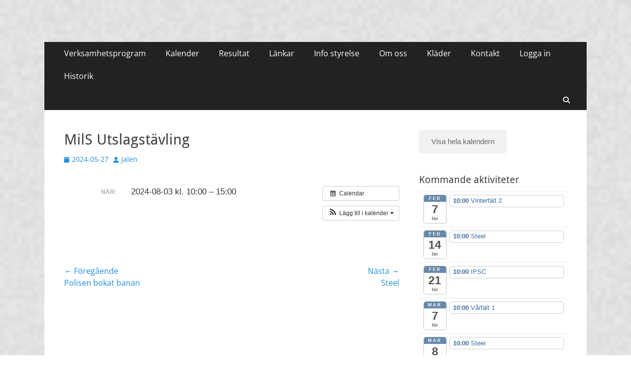

--- FILE ---
content_type: text/html; charset=UTF-8
request_url: https://www.roslagenspistolskyttar.se/aktivitet/mils-utslagstavling-2/?instance_id=1136
body_size: 12203
content:
        <!DOCTYPE html>
        <html lang="sv-SE">
        
<head>
		<meta charset="UTF-8">
		<meta name="viewport" content="width=device-width, initial-scale=1, minimum-scale=1">
		<link rel="profile" href="http://gmpg.org/xfn/11">
		<title>MilS Utslagstävling</title>
<meta name='robots' content='max-image-preview:large' />
<meta name="dlm-version" content="5.1.6"><link rel='dns-prefetch' href='//maps.google.com' />
<link rel="alternate" type="application/rss+xml" title=" &raquo; Webbflöde" href="https://www.roslagenspistolskyttar.se/feed/" />
<link rel="alternate" type="application/rss+xml" title=" &raquo; Kommentarsflöde" href="https://www.roslagenspistolskyttar.se/comments/feed/" />
<link rel="alternate" title="oEmbed (JSON)" type="application/json+oembed" href="https://www.roslagenspistolskyttar.se/wp-json/oembed/1.0/embed?url=https%3A%2F%2Fwww.roslagenspistolskyttar.se%2Faktivitet%2Fmils-utslagstavling-2%2F" />
<link rel="alternate" title="oEmbed (XML)" type="text/xml+oembed" href="https://www.roslagenspistolskyttar.se/wp-json/oembed/1.0/embed?url=https%3A%2F%2Fwww.roslagenspistolskyttar.se%2Faktivitet%2Fmils-utslagstavling-2%2F&#038;format=xml" />
<style id='wp-img-auto-sizes-contain-inline-css' type='text/css'>
img:is([sizes=auto i],[sizes^="auto," i]){contain-intrinsic-size:3000px 1500px}
/*# sourceURL=wp-img-auto-sizes-contain-inline-css */
</style>
<link rel='stylesheet' id='ai1ec_style-css' href='//www.roslagenspistolskyttar.se/wp-content/plugins/all-in-one-event-calendar/cache/b3636eec_ai1ec_parsed_css.css?ver=3.0.0' type='text/css' media='all' />
<style id='wp-emoji-styles-inline-css' type='text/css'>

	img.wp-smiley, img.emoji {
		display: inline !important;
		border: none !important;
		box-shadow: none !important;
		height: 1em !important;
		width: 1em !important;
		margin: 0 0.07em !important;
		vertical-align: -0.1em !important;
		background: none !important;
		padding: 0 !important;
	}
/*# sourceURL=wp-emoji-styles-inline-css */
</style>
<link rel='stylesheet' id='wp-block-library-css' href='https://www.roslagenspistolskyttar.se/wp-includes/css/dist/block-library/style.min.css?ver=6.9' type='text/css' media='all' />
<style id='wp-block-button-inline-css' type='text/css'>
.wp-block-button__link{align-content:center;box-sizing:border-box;cursor:pointer;display:inline-block;height:100%;text-align:center;word-break:break-word}.wp-block-button__link.aligncenter{text-align:center}.wp-block-button__link.alignright{text-align:right}:where(.wp-block-button__link){border-radius:9999px;box-shadow:none;padding:calc(.667em + 2px) calc(1.333em + 2px);text-decoration:none}.wp-block-button[style*=text-decoration] .wp-block-button__link{text-decoration:inherit}.wp-block-buttons>.wp-block-button.has-custom-width{max-width:none}.wp-block-buttons>.wp-block-button.has-custom-width .wp-block-button__link{width:100%}.wp-block-buttons>.wp-block-button.has-custom-font-size .wp-block-button__link{font-size:inherit}.wp-block-buttons>.wp-block-button.wp-block-button__width-25{width:calc(25% - var(--wp--style--block-gap, .5em)*.75)}.wp-block-buttons>.wp-block-button.wp-block-button__width-50{width:calc(50% - var(--wp--style--block-gap, .5em)*.5)}.wp-block-buttons>.wp-block-button.wp-block-button__width-75{width:calc(75% - var(--wp--style--block-gap, .5em)*.25)}.wp-block-buttons>.wp-block-button.wp-block-button__width-100{flex-basis:100%;width:100%}.wp-block-buttons.is-vertical>.wp-block-button.wp-block-button__width-25{width:25%}.wp-block-buttons.is-vertical>.wp-block-button.wp-block-button__width-50{width:50%}.wp-block-buttons.is-vertical>.wp-block-button.wp-block-button__width-75{width:75%}.wp-block-button.is-style-squared,.wp-block-button__link.wp-block-button.is-style-squared{border-radius:0}.wp-block-button.no-border-radius,.wp-block-button__link.no-border-radius{border-radius:0!important}:root :where(.wp-block-button .wp-block-button__link.is-style-outline),:root :where(.wp-block-button.is-style-outline>.wp-block-button__link){border:2px solid;padding:.667em 1.333em}:root :where(.wp-block-button .wp-block-button__link.is-style-outline:not(.has-text-color)),:root :where(.wp-block-button.is-style-outline>.wp-block-button__link:not(.has-text-color)){color:currentColor}:root :where(.wp-block-button .wp-block-button__link.is-style-outline:not(.has-background)),:root :where(.wp-block-button.is-style-outline>.wp-block-button__link:not(.has-background)){background-color:initial;background-image:none}
/*# sourceURL=https://www.roslagenspistolskyttar.se/wp-includes/blocks/button/style.min.css */
</style>
<style id='wp-block-buttons-inline-css' type='text/css'>
.wp-block-buttons{box-sizing:border-box}.wp-block-buttons.is-vertical{flex-direction:column}.wp-block-buttons.is-vertical>.wp-block-button:last-child{margin-bottom:0}.wp-block-buttons>.wp-block-button{display:inline-block;margin:0}.wp-block-buttons.is-content-justification-left{justify-content:flex-start}.wp-block-buttons.is-content-justification-left.is-vertical{align-items:flex-start}.wp-block-buttons.is-content-justification-center{justify-content:center}.wp-block-buttons.is-content-justification-center.is-vertical{align-items:center}.wp-block-buttons.is-content-justification-right{justify-content:flex-end}.wp-block-buttons.is-content-justification-right.is-vertical{align-items:flex-end}.wp-block-buttons.is-content-justification-space-between{justify-content:space-between}.wp-block-buttons.aligncenter{text-align:center}.wp-block-buttons:not(.is-content-justification-space-between,.is-content-justification-right,.is-content-justification-left,.is-content-justification-center) .wp-block-button.aligncenter{margin-left:auto;margin-right:auto;width:100%}.wp-block-buttons[style*=text-decoration] .wp-block-button,.wp-block-buttons[style*=text-decoration] .wp-block-button__link{text-decoration:inherit}.wp-block-buttons.has-custom-font-size .wp-block-button__link{font-size:inherit}.wp-block-buttons .wp-block-button__link{width:100%}.wp-block-button.aligncenter{text-align:center}
/*# sourceURL=https://www.roslagenspistolskyttar.se/wp-includes/blocks/buttons/style.min.css */
</style>
<style id='global-styles-inline-css' type='text/css'>
:root{--wp--preset--aspect-ratio--square: 1;--wp--preset--aspect-ratio--4-3: 4/3;--wp--preset--aspect-ratio--3-4: 3/4;--wp--preset--aspect-ratio--3-2: 3/2;--wp--preset--aspect-ratio--2-3: 2/3;--wp--preset--aspect-ratio--16-9: 16/9;--wp--preset--aspect-ratio--9-16: 9/16;--wp--preset--color--black: #000000;--wp--preset--color--cyan-bluish-gray: #abb8c3;--wp--preset--color--white: #ffffff;--wp--preset--color--pale-pink: #f78da7;--wp--preset--color--vivid-red: #cf2e2e;--wp--preset--color--luminous-vivid-orange: #ff6900;--wp--preset--color--luminous-vivid-amber: #fcb900;--wp--preset--color--light-green-cyan: #7bdcb5;--wp--preset--color--vivid-green-cyan: #00d084;--wp--preset--color--pale-cyan-blue: #8ed1fc;--wp--preset--color--vivid-cyan-blue: #0693e3;--wp--preset--color--vivid-purple: #9b51e0;--wp--preset--color--dark-gray: #404040;--wp--preset--color--gray: #eeeeee;--wp--preset--color--light-gray: #f9f9f9;--wp--preset--color--yellow: #e5ae4a;--wp--preset--color--blue: #1b8be0;--wp--preset--color--tahiti-gold: #e4741f;--wp--preset--gradient--vivid-cyan-blue-to-vivid-purple: linear-gradient(135deg,rgb(6,147,227) 0%,rgb(155,81,224) 100%);--wp--preset--gradient--light-green-cyan-to-vivid-green-cyan: linear-gradient(135deg,rgb(122,220,180) 0%,rgb(0,208,130) 100%);--wp--preset--gradient--luminous-vivid-amber-to-luminous-vivid-orange: linear-gradient(135deg,rgb(252,185,0) 0%,rgb(255,105,0) 100%);--wp--preset--gradient--luminous-vivid-orange-to-vivid-red: linear-gradient(135deg,rgb(255,105,0) 0%,rgb(207,46,46) 100%);--wp--preset--gradient--very-light-gray-to-cyan-bluish-gray: linear-gradient(135deg,rgb(238,238,238) 0%,rgb(169,184,195) 100%);--wp--preset--gradient--cool-to-warm-spectrum: linear-gradient(135deg,rgb(74,234,220) 0%,rgb(151,120,209) 20%,rgb(207,42,186) 40%,rgb(238,44,130) 60%,rgb(251,105,98) 80%,rgb(254,248,76) 100%);--wp--preset--gradient--blush-light-purple: linear-gradient(135deg,rgb(255,206,236) 0%,rgb(152,150,240) 100%);--wp--preset--gradient--blush-bordeaux: linear-gradient(135deg,rgb(254,205,165) 0%,rgb(254,45,45) 50%,rgb(107,0,62) 100%);--wp--preset--gradient--luminous-dusk: linear-gradient(135deg,rgb(255,203,112) 0%,rgb(199,81,192) 50%,rgb(65,88,208) 100%);--wp--preset--gradient--pale-ocean: linear-gradient(135deg,rgb(255,245,203) 0%,rgb(182,227,212) 50%,rgb(51,167,181) 100%);--wp--preset--gradient--electric-grass: linear-gradient(135deg,rgb(202,248,128) 0%,rgb(113,206,126) 100%);--wp--preset--gradient--midnight: linear-gradient(135deg,rgb(2,3,129) 0%,rgb(40,116,252) 100%);--wp--preset--font-size--small: 14px;--wp--preset--font-size--medium: 20px;--wp--preset--font-size--large: 26px;--wp--preset--font-size--x-large: 42px;--wp--preset--font-size--extra-small: 13px;--wp--preset--font-size--normal: 16px;--wp--preset--font-size--huge: 32px;--wp--preset--spacing--20: 0.44rem;--wp--preset--spacing--30: 0.67rem;--wp--preset--spacing--40: 1rem;--wp--preset--spacing--50: 1.5rem;--wp--preset--spacing--60: 2.25rem;--wp--preset--spacing--70: 3.38rem;--wp--preset--spacing--80: 5.06rem;--wp--preset--shadow--natural: 6px 6px 9px rgba(0, 0, 0, 0.2);--wp--preset--shadow--deep: 12px 12px 50px rgba(0, 0, 0, 0.4);--wp--preset--shadow--sharp: 6px 6px 0px rgba(0, 0, 0, 0.2);--wp--preset--shadow--outlined: 6px 6px 0px -3px rgb(255, 255, 255), 6px 6px rgb(0, 0, 0);--wp--preset--shadow--crisp: 6px 6px 0px rgb(0, 0, 0);}:where(.is-layout-flex){gap: 0.5em;}:where(.is-layout-grid){gap: 0.5em;}body .is-layout-flex{display: flex;}.is-layout-flex{flex-wrap: wrap;align-items: center;}.is-layout-flex > :is(*, div){margin: 0;}body .is-layout-grid{display: grid;}.is-layout-grid > :is(*, div){margin: 0;}:where(.wp-block-columns.is-layout-flex){gap: 2em;}:where(.wp-block-columns.is-layout-grid){gap: 2em;}:where(.wp-block-post-template.is-layout-flex){gap: 1.25em;}:where(.wp-block-post-template.is-layout-grid){gap: 1.25em;}.has-black-color{color: var(--wp--preset--color--black) !important;}.has-cyan-bluish-gray-color{color: var(--wp--preset--color--cyan-bluish-gray) !important;}.has-white-color{color: var(--wp--preset--color--white) !important;}.has-pale-pink-color{color: var(--wp--preset--color--pale-pink) !important;}.has-vivid-red-color{color: var(--wp--preset--color--vivid-red) !important;}.has-luminous-vivid-orange-color{color: var(--wp--preset--color--luminous-vivid-orange) !important;}.has-luminous-vivid-amber-color{color: var(--wp--preset--color--luminous-vivid-amber) !important;}.has-light-green-cyan-color{color: var(--wp--preset--color--light-green-cyan) !important;}.has-vivid-green-cyan-color{color: var(--wp--preset--color--vivid-green-cyan) !important;}.has-pale-cyan-blue-color{color: var(--wp--preset--color--pale-cyan-blue) !important;}.has-vivid-cyan-blue-color{color: var(--wp--preset--color--vivid-cyan-blue) !important;}.has-vivid-purple-color{color: var(--wp--preset--color--vivid-purple) !important;}.has-black-background-color{background-color: var(--wp--preset--color--black) !important;}.has-cyan-bluish-gray-background-color{background-color: var(--wp--preset--color--cyan-bluish-gray) !important;}.has-white-background-color{background-color: var(--wp--preset--color--white) !important;}.has-pale-pink-background-color{background-color: var(--wp--preset--color--pale-pink) !important;}.has-vivid-red-background-color{background-color: var(--wp--preset--color--vivid-red) !important;}.has-luminous-vivid-orange-background-color{background-color: var(--wp--preset--color--luminous-vivid-orange) !important;}.has-luminous-vivid-amber-background-color{background-color: var(--wp--preset--color--luminous-vivid-amber) !important;}.has-light-green-cyan-background-color{background-color: var(--wp--preset--color--light-green-cyan) !important;}.has-vivid-green-cyan-background-color{background-color: var(--wp--preset--color--vivid-green-cyan) !important;}.has-pale-cyan-blue-background-color{background-color: var(--wp--preset--color--pale-cyan-blue) !important;}.has-vivid-cyan-blue-background-color{background-color: var(--wp--preset--color--vivid-cyan-blue) !important;}.has-vivid-purple-background-color{background-color: var(--wp--preset--color--vivid-purple) !important;}.has-black-border-color{border-color: var(--wp--preset--color--black) !important;}.has-cyan-bluish-gray-border-color{border-color: var(--wp--preset--color--cyan-bluish-gray) !important;}.has-white-border-color{border-color: var(--wp--preset--color--white) !important;}.has-pale-pink-border-color{border-color: var(--wp--preset--color--pale-pink) !important;}.has-vivid-red-border-color{border-color: var(--wp--preset--color--vivid-red) !important;}.has-luminous-vivid-orange-border-color{border-color: var(--wp--preset--color--luminous-vivid-orange) !important;}.has-luminous-vivid-amber-border-color{border-color: var(--wp--preset--color--luminous-vivid-amber) !important;}.has-light-green-cyan-border-color{border-color: var(--wp--preset--color--light-green-cyan) !important;}.has-vivid-green-cyan-border-color{border-color: var(--wp--preset--color--vivid-green-cyan) !important;}.has-pale-cyan-blue-border-color{border-color: var(--wp--preset--color--pale-cyan-blue) !important;}.has-vivid-cyan-blue-border-color{border-color: var(--wp--preset--color--vivid-cyan-blue) !important;}.has-vivid-purple-border-color{border-color: var(--wp--preset--color--vivid-purple) !important;}.has-vivid-cyan-blue-to-vivid-purple-gradient-background{background: var(--wp--preset--gradient--vivid-cyan-blue-to-vivid-purple) !important;}.has-light-green-cyan-to-vivid-green-cyan-gradient-background{background: var(--wp--preset--gradient--light-green-cyan-to-vivid-green-cyan) !important;}.has-luminous-vivid-amber-to-luminous-vivid-orange-gradient-background{background: var(--wp--preset--gradient--luminous-vivid-amber-to-luminous-vivid-orange) !important;}.has-luminous-vivid-orange-to-vivid-red-gradient-background{background: var(--wp--preset--gradient--luminous-vivid-orange-to-vivid-red) !important;}.has-very-light-gray-to-cyan-bluish-gray-gradient-background{background: var(--wp--preset--gradient--very-light-gray-to-cyan-bluish-gray) !important;}.has-cool-to-warm-spectrum-gradient-background{background: var(--wp--preset--gradient--cool-to-warm-spectrum) !important;}.has-blush-light-purple-gradient-background{background: var(--wp--preset--gradient--blush-light-purple) !important;}.has-blush-bordeaux-gradient-background{background: var(--wp--preset--gradient--blush-bordeaux) !important;}.has-luminous-dusk-gradient-background{background: var(--wp--preset--gradient--luminous-dusk) !important;}.has-pale-ocean-gradient-background{background: var(--wp--preset--gradient--pale-ocean) !important;}.has-electric-grass-gradient-background{background: var(--wp--preset--gradient--electric-grass) !important;}.has-midnight-gradient-background{background: var(--wp--preset--gradient--midnight) !important;}.has-small-font-size{font-size: var(--wp--preset--font-size--small) !important;}.has-medium-font-size{font-size: var(--wp--preset--font-size--medium) !important;}.has-large-font-size{font-size: var(--wp--preset--font-size--large) !important;}.has-x-large-font-size{font-size: var(--wp--preset--font-size--x-large) !important;}
/*# sourceURL=global-styles-inline-css */
</style>

<style id='classic-theme-styles-inline-css' type='text/css'>
/*! This file is auto-generated */
.wp-block-button__link{color:#fff;background-color:#32373c;border-radius:9999px;box-shadow:none;text-decoration:none;padding:calc(.667em + 2px) calc(1.333em + 2px);font-size:1.125em}.wp-block-file__button{background:#32373c;color:#fff;text-decoration:none}
/*# sourceURL=/wp-includes/css/classic-themes.min.css */
</style>
<link rel='stylesheet' id='awsm-ead-public-css' href='https://usercontent.one/wp/www.roslagenspistolskyttar.se/wp-content/plugins/embed-any-document/css/embed-public.min.css?ver=2.7.12&media=1687899216' type='text/css' media='all' />
<link rel='stylesheet' id='contact-form-7-css' href='https://usercontent.one/wp/www.roslagenspistolskyttar.se/wp-content/plugins/contact-form-7/includes/css/styles.css?ver=6.1.4&media=1687899216' type='text/css' media='all' />
<link rel='stylesheet' id='wp-gmap-embed-front-css-css' href='https://usercontent.one/wp/www.roslagenspistolskyttar.se/wp-content/plugins/gmap-embed/public/assets/css/front_custom_style.css?media=1687899216?ver=1739799478' type='text/css' media='all' />
<link rel='stylesheet' id='pta-sus-style-css' href='https://usercontent.one/wp/www.roslagenspistolskyttar.se/wp-content/plugins/pta-volunteer-sign-up-sheets/classes/../assets/css/style.min.css?ver=6.9&media=1687899216' type='text/css' media='all' />
<link rel='stylesheet' id='catchresponsive-fonts-css' href='https://usercontent.one/wp/www.roslagenspistolskyttar.se/wp-content/fonts/fbdfdc43decf39d8070d5f6fefe9fe39.css?media=1687899216' type='text/css' media='all' />
<link rel='stylesheet' id='catchresponsive-style-css' href='https://usercontent.one/wp/www.roslagenspistolskyttar.se/wp-content/themes/catch-responsive/style.css?media=1687899216?ver=20250830-193632' type='text/css' media='all' />
<link rel='stylesheet' id='catchresponsive-block-style-css' href='https://usercontent.one/wp/www.roslagenspistolskyttar.se/wp-content/themes/catch-responsive/css/blocks.css?ver=3.1.2&media=1687899216' type='text/css' media='all' />
<link rel='stylesheet' id='font-awesome-css' href='https://usercontent.one/wp/www.roslagenspistolskyttar.se/wp-content/themes/catch-responsive/css/font-awesome/css/all.min.css?ver=6.7.2&media=1687899216' type='text/css' media='all' />
<link rel='stylesheet' id='jquery-sidr-css' href='https://usercontent.one/wp/www.roslagenspistolskyttar.se/wp-content/themes/catch-responsive/css/jquery.sidr.light.min.css?ver=2.1.0&media=1687899216' type='text/css' media='all' />
<link rel='stylesheet' id='tablepress-default-css' href='https://usercontent.one/wp/www.roslagenspistolskyttar.se/wp-content/tablepress-combined.min.css?media=1687899216?ver=23' type='text/css' media='all' />
<script type="text/javascript" src="https://www.roslagenspistolskyttar.se/?ai1ec_render_js=event.js&amp;is_backend=false&amp;ver=3.0.0" id="ai1ec_requirejs-js"></script>
<script type="text/javascript" src="https://www.roslagenspistolskyttar.se/wp-includes/js/jquery/jquery.min.js?ver=3.7.1" id="jquery-core-js"></script>
<script type="text/javascript" src="https://www.roslagenspistolskyttar.se/wp-includes/js/jquery/jquery-migrate.min.js?ver=3.4.1" id="jquery-migrate-js"></script>
<script type="text/javascript" src="https://maps.google.com/maps/api/js?key=AIzaSyBoJzKZJK3nlSILZM_5wLwdUVM9QS2h9TU&amp;libraries=places&amp;language=en&amp;region=US&amp;callback=Function.prototype&amp;ver=6.9" id="wp-gmap-api-js"></script>
<script type="text/javascript" id="wp-gmap-api-js-after">
/* <![CDATA[ */
/* <![CDATA[ */

var wgm_status = {"l_api":"always","p_api":"N","i_p":true,"d_f_s_c":"N","d_s_v":"N","d_z_c":"N","d_p_c":"N","d_m_t_c":"N","d_m_w_z":"N","d_m_d":"N","d_m_d_c_z":"N","e_d_f_a_c":"N"};
/* ]]]]><![CDATA[> */
//# sourceURL=wp-gmap-api-js-after
/* ]]> */
</script>
<script type="text/javascript" src="https://usercontent.one/wp/www.roslagenspistolskyttar.se/wp-content/themes/catch-responsive/js/jquery.sidr.min.js?ver=2.2.1.1&media=1687899216" id="jquery-sidr-js"></script>
<script type="text/javascript" src="https://usercontent.one/wp/www.roslagenspistolskyttar.se/wp-content/themes/catch-responsive/js/catchresponsive-custom-scripts.min.js?media=1687899216" id="catchresponsive-custom-scripts-js"></script>
<link rel="https://api.w.org/" href="https://www.roslagenspistolskyttar.se/wp-json/" /><link rel="EditURI" type="application/rsd+xml" title="RSD" href="https://www.roslagenspistolskyttar.se/xmlrpc.php?rsd" />
<meta name="generator" content="WordPress 6.9" />
<link rel="canonical" href="https://www.roslagenspistolskyttar.se/aktivitet/mils-utslagstavling-2/" />
<link rel='shortlink' href='https://www.roslagenspistolskyttar.se/?p=5973' />
<meta property="og:url" content="https://www.roslagenspistolskyttar.se/aktivitet/mils-utslagstavling-2/?instance_id=1136" />
<meta property="og:title" content="MilS Utslagstävling (2024-08-03)" />
<meta property="og:type" content="article" />
<meta property="og:description" content="" />
<meta property="og:image" content="" />
<meta name="twitter:card" content="summary" />
<meta name="twitter:title" content="MilS Utslagstävling (2024-08-03)" />
<meta name="twitter:description" content="No data" />
<meta name="twitter:image" content="" />
<style>[class*=" icon-oc-"],[class^=icon-oc-]{speak:none;font-style:normal;font-weight:400;font-variant:normal;text-transform:none;line-height:1;-webkit-font-smoothing:antialiased;-moz-osx-font-smoothing:grayscale}.icon-oc-one-com-white-32px-fill:before{content:"901"}.icon-oc-one-com:before{content:"900"}#one-com-icon,.toplevel_page_onecom-wp .wp-menu-image{speak:none;display:flex;align-items:center;justify-content:center;text-transform:none;line-height:1;-webkit-font-smoothing:antialiased;-moz-osx-font-smoothing:grayscale}.onecom-wp-admin-bar-item>a,.toplevel_page_onecom-wp>.wp-menu-name{font-size:16px;font-weight:400;line-height:1}.toplevel_page_onecom-wp>.wp-menu-name img{width:69px;height:9px;}.wp-submenu-wrap.wp-submenu>.wp-submenu-head>img{width:88px;height:auto}.onecom-wp-admin-bar-item>a img{height:7px!important}.onecom-wp-admin-bar-item>a img,.toplevel_page_onecom-wp>.wp-menu-name img{opacity:.8}.onecom-wp-admin-bar-item.hover>a img,.toplevel_page_onecom-wp.wp-has-current-submenu>.wp-menu-name img,li.opensub>a.toplevel_page_onecom-wp>.wp-menu-name img{opacity:1}#one-com-icon:before,.onecom-wp-admin-bar-item>a:before,.toplevel_page_onecom-wp>.wp-menu-image:before{content:'';position:static!important;background-color:rgba(240,245,250,.4);border-radius:102px;width:18px;height:18px;padding:0!important}.onecom-wp-admin-bar-item>a:before{width:14px;height:14px}.onecom-wp-admin-bar-item.hover>a:before,.toplevel_page_onecom-wp.opensub>a>.wp-menu-image:before,.toplevel_page_onecom-wp.wp-has-current-submenu>.wp-menu-image:before{background-color:#76b82a}.onecom-wp-admin-bar-item>a{display:inline-flex!important;align-items:center;justify-content:center}#one-com-logo-wrapper{font-size:4em}#one-com-icon{vertical-align:middle}.imagify-welcome{display:none !important;}</style>	<style type="text/css">
		</style>
	<style type="text/css" id="custom-background-css">
body.custom-background { background-color: #ffffff; background-image: url("https://usercontent.one/wp/www.roslagenspistolskyttar.se/wp-content/themes/catch-responsive/images/body-bg.jpg?media=1687899216"); background-position: left top; background-size: cover; background-repeat: no-repeat; background-attachment: scroll; }
</style>
			<style type="text/css" id="wp-custom-css">
			.sidebar-header-right { display: none; }		</style>
		<!--  inline CSS Styles -->
<style type="text/css" media="screen">
.site-title a, .site-description { position: absolute !important; clip: rect(1px 1px 1px 1px); clip: rect(1px, 1px, 1px, 1px); }
</style>
</head>

<body class="wp-singular ai1ec_event-template-default single single-ai1ec_event postid-5973 custom-background wp-embed-responsive wp-theme-catch-responsive group-blog two-columns content-left excerpt-image-left mobile-menu-one">


		<div id="page" class="hfeed site">
				<header id="masthead" role="banner">
    		<div class="wrapper">
		
    <div id="mobile-header-left-menu" class="mobile-menu-anchor primary-menu">
        <a href="#mobile-header-left-nav" id="header-left-menu" class="font-awesome fa-solid fa-menu">
            <span class="mobile-menu-text">Meny</span>
        </a>
    </div><!-- #mobile-header-menu -->
    <div id="site-branding"><div id="site-header"><p class="site-title"><a href="https://www.roslagenspistolskyttar.se/" rel="home"></a></p></div><!-- #site-header --></div><!-- #site-branding-->	<aside class="sidebar sidebar-header-right widget-area">
		<section class="widget widget_search" id="header-right-search">
			<div class="widget-wrap">
				
<form role="search" method="get" class="search-form" action="https://www.roslagenspistolskyttar.se/">
	<label>
		<span class="screen-reader-text">Sök efter:</span>
		<input type="search" class="search-field" placeholder="Sök …" value="" name="s" title="Sök efter:">
	</label>
	<input type="submit" class="search-submit" value="Sök">
</form>
			</div>
		</section>
			</aside><!-- .sidebar .header-sidebar .widget-area -->
			</div><!-- .wrapper -->
		</header><!-- #masthead -->
			<nav class="site-navigation nav-primary search-enabled" role="navigation">
        <div class="wrapper">
            <h2 class="screen-reader-text">Primär meny</h2>
            <div class="screen-reader-text skip-link"><a href="#content" title="Hoppa till innehåll">Hoppa till innehåll</a></div>
            <ul id="menu-main" class="menu catchresponsive-nav-menu"><li id="menu-item-4660" class="menu-item menu-item-type-post_type menu-item-object-page menu-item-4660"><a href="https://www.roslagenspistolskyttar.se/verksamhetsprogram/">Verksamhetsprogram</a></li>
<li id="menu-item-5683" class="menu-item menu-item-type-post_type menu-item-object-page menu-item-5683"><a href="https://www.roslagenspistolskyttar.se/kalender/">Kalender</a></li>
<li id="menu-item-808" class="menu-item menu-item-type-post_type menu-item-object-page menu-item-808"><a href="https://www.roslagenspistolskyttar.se/resultat-2019/">Resultat</a></li>
<li id="menu-item-31" class="menu-item menu-item-type-post_type menu-item-object-page menu-item-31"><a href="https://www.roslagenspistolskyttar.se/lankar/">Länkar</a></li>
<li id="menu-item-2280" class="menu-item menu-item-type-post_type menu-item-object-page menu-item-2280"><a href="https://www.roslagenspistolskyttar.se/motesprotokoll/">Info styrelse</a></li>
<li id="menu-item-271" class="menu-item menu-item-type-post_type menu-item-object-page menu-item-271"><a href="https://www.roslagenspistolskyttar.se/om-oss/">Om oss</a></li>
<li id="menu-item-1421" class="menu-item menu-item-type-custom menu-item-object-custom menu-item-1421"><a href="http://www.srnorrtalje.se/category/roslagens-pistolskyttar">Kläder</a></li>
<li id="menu-item-53" class="menu-item menu-item-type-post_type menu-item-object-page menu-item-53"><a href="https://www.roslagenspistolskyttar.se/kontakt/">Kontakt</a></li>
<li id="menu-item-876" class="menu-item menu-item-type-custom menu-item-object-custom menu-item-876"><a href="http://www.roslagenspistolskyttar.se/wp-login.php">Logga in</a></li>
<li id="menu-item-3283" class="menu-item menu-item-type-post_type menu-item-object-page menu-item-3283"><a href="https://www.roslagenspistolskyttar.se/historik/">Historik</a></li>
</ul>                <div id="search-toggle" class="font-awesome fa-solid">
                    <a class="screen-reader-text" href="#search-container">Sök</a>
                </div>

                <div id="search-container" class="displaynone">
                    
<form role="search" method="get" class="search-form" action="https://www.roslagenspistolskyttar.se/">
	<label>
		<span class="screen-reader-text">Sök efter:</span>
		<input type="search" class="search-field" placeholder="Sök …" value="" name="s" title="Sök efter:">
	</label>
	<input type="submit" class="search-submit" value="Sök">
</form>
                </div>
    	</div><!-- .wrapper -->
    </nav><!-- .nav-primary -->
    <!-- Disable Header Image -->		<div id="content" class="site-content">
			<div class="wrapper">
	
	<main id="main" class="site-main" role="main">

	
		
<article id="post-5973" class="post-5973 ai1ec_event type-ai1ec_event status-publish hentry">
	<!-- Page/Post Single Image Disabled or No Image set in Post Thumbnail -->
	<div class="entry-container">
		<header class="entry-header">
			<h1 class="entry-title">MilS Utslagstävling</h1>

			<p class="entry-meta"><span class="posted-on"><span class="screen-reader-text">Publicerad den</span><a href="https://www.roslagenspistolskyttar.se/aktivitet/mils-utslagstavling-2/" rel="bookmark"><time class="entry-date published updated" datetime="2024-05-27T11:12:23+02:00">2024-05-27</time></a></span><span class="byline"><span class="author vcard"><span class="screen-reader-text">Författare</span><a class="url fn n" href="https://www.roslagenspistolskyttar.se/author/jalen/">Jalen</a></span></span></p><!-- .entry-meta -->		</header><!-- .entry-header -->

		<div class="entry-content">
			<div class="timely ai1ec-single-event
	ai1ec-event-id-5973
	ai1ec-event-instance-id-1136
		">

<a id="ai1ec-event"></a>

<div class="ai1ec-actions">
	<div class="ai1ec-btn-group-vertical ai1ec-clearfix">
		<a class="ai1ec-calendar-link ai1ec-btn ai1ec-btn-default ai1ec-btn-sm
        ai1ec-tooltip-trigger "
    href="https://www.roslagenspistolskyttar.se/kalender/"
    
    data-placement="left"
    title="Visa alla aktiviteter">
    <i class="ai1ec-fa ai1ec-fa-calendar ai1ec-fa-fw"></i>
    <span class="ai1ec-hidden-xs">Calendar</span>
</a>
	</div>

	<div class="ai1ec-btn-group-vertical ai1ec-clearfix">
							<div class="ai1ec-subscribe-dropdown ai1ec-dropdown ai1ec-btn
	ai1ec-btn-default ai1ec-btn-sm">
	<span role="button" class="ai1ec-dropdown-toggle ai1ec-subscribe"
			data-toggle="ai1ec-dropdown">
		<i class="ai1ec-fa ai1ec-icon-rss ai1ec-fa-lg ai1ec-fa-fw"></i>
		<span class="ai1ec-hidden-xs">
							Lägg till i kalender
						<span class="ai1ec-caret"></span>
		</span>
	</span>
			<ul class="ai1ec-dropdown-menu ai1ec-pull-right" role="menu">
		<li>
			<a class="ai1ec-tooltip-trigger ai1ec-tooltip-auto" target="_blank"
				data-placement="left" title="Kopiera den här länken för din egen Timely-kalender eller klicka för att lägga till i ett annat kalenderprogram"
				href="http&#x3A;&#x2F;&#x2F;www.roslagenspistolskyttar.se&#x2F;&#x3F;plugin&#x3D;all-in-one-event-calendar&amp;controller&#x3D;ai1ec_exporter_controller&amp;action&#x3D;export_events&amp;ai1ec_post_ids&#x3D;5973">
				<i class="ai1ec-fa ai1ec-fa-lg ai1ec-fa-fw ai1ec-icon-timely"></i>
				Lägg till i Timely-kalender
			</a>
		</li>
		<li>
			<a class="ai1ec-tooltip-trigger ai1ec-tooltip-auto" target="_blank"
			  data-placement="left" title="Prenumerera på den här kalendern i Google Kalender"
			  href="https://www.google.com/calendar/render?cid=http&#x25;3A&#x25;2F&#x25;2Fwww.roslagenspistolskyttar.se&#x25;2F&#x25;3Fplugin&#x25;3Dall-in-one-event-calendar&#x25;26controller&#x25;3Dai1ec_exporter_controller&#x25;26action&#x25;3Dexport_events&#x25;26ai1ec_post_ids&#x25;3D5973&#x25;26no_html&#x25;3Dtrue&#x25;26&#x25;26">
				<i class="ai1ec-fa ai1ec-icon-google ai1ec-fa-lg ai1ec-fa-fw"></i>
				Lägg till i Google Kalender
			</a>
		</li>
		<li>
			<a class="ai1ec-tooltip-trigger ai1ec-tooltip-auto" target="_blank"
			  data-placement="left" title="Prenumerera på den här kalendern i MS Outlook "
			  href="webcal&#x3A;&#x2F;&#x2F;www.roslagenspistolskyttar.se&#x2F;&#x3F;plugin&#x3D;all-in-one-event-calendar&amp;controller&#x3D;ai1ec_exporter_controller&amp;action&#x3D;export_events&amp;ai1ec_post_ids&#x3D;5973&amp;no_html&#x3D;true">
				<i class="ai1ec-fa ai1ec-icon-windows ai1ec-fa-lg ai1ec-fa-fw"></i>
				Lägg till i Outlook
			</a>
		</li>
		<li>
			<a class="ai1ec-tooltip-trigger ai1ec-tooltip-auto" target="_blank"
			  data-placement="left" title="Prenumerera på den här kalendern i Apple Kalender (iCal)"
			  href="webcal&#x3A;&#x2F;&#x2F;www.roslagenspistolskyttar.se&#x2F;&#x3F;plugin&#x3D;all-in-one-event-calendar&amp;controller&#x3D;ai1ec_exporter_controller&amp;action&#x3D;export_events&amp;ai1ec_post_ids&#x3D;5973&amp;no_html&#x3D;true">
				<i class="ai1ec-fa ai1ec-icon-apple ai1ec-fa-lg ai1ec-fa-fw"></i>
				Lägg till i Apple Kalender
			</a>
		</li>
		<li>
						<a class="ai1ec-tooltip-trigger ai1ec-tooltip-auto"
			  data-placement="left" title="Prenumerera på den här kalendern i ett annat kalenderprogram"
			  href="http&#x3A;&#x2F;&#x2F;www.roslagenspistolskyttar.se&#x2F;&#x3F;plugin&#x3D;all-in-one-event-calendar&amp;controller&#x3D;ai1ec_exporter_controller&amp;action&#x3D;export_events&amp;ai1ec_post_ids&#x3D;5973&amp;no_html&#x3D;true">
				<i class="ai1ec-fa ai1ec-icon-calendar ai1ec-fa-fw"></i>
				Lägg till i annan kalender
			</a>
		</li>
		<li>
			<a class="ai1ec-tooltip-trigger ai1ec-tooltip-auto"
			  data-placement="left" title=""
			  href="http&#x3A;&#x2F;&#x2F;www.roslagenspistolskyttar.se&#x2F;&#x3F;plugin&#x3D;all-in-one-event-calendar&amp;controller&#x3D;ai1ec_exporter_controller&amp;action&#x3D;export_events&amp;ai1ec_post_ids&#x3D;5973&xml=true">
				<i class="ai1ec-fa ai1ec-fa-file-text ai1ec-fa-lg ai1ec-fa-fw"></i>
				Export to XML
			</a>
		</li>
	</ul>
</div>

			</div>

	</div>

			<div class="ai1ec-event-details ai1ec-clearfix">

	<div class="ai1ec-time ai1ec-row">
		<div class="ai1ec-field-label ai1ec-col-sm-3">När:</div>
		<div class="ai1ec-field-value ai1ec-col-sm-9 dt-duration">
			2024-08-03 kl. 10:00 – 15:00
								</div>
		<div class="ai1ec-hidden dt-start">2024-08-03T10:00:00+02:00</div>
		<div class="ai1ec-hidden dt-end">2024-08-03T15:00:00+02:00</div>
	</div>

	
	
	
	
	
	
				
				
	</div>
			
	
</div>
<footer class="timely ai1ec-event-footer">
	</footer>
					</div><!-- .entry-content -->

		<footer class="entry-footer">
			<p class="entry-meta"></p><!-- .entry-meta -->		</footer><!-- .entry-footer -->
	</div><!-- .entry-container -->
</article><!-- #post-## -->
		
	<nav class="navigation post-navigation" aria-label="Inlägg">
		<h2 class="screen-reader-text">Inläggsnavigering</h2>
		<div class="nav-links"><div class="nav-previous"><a href="https://www.roslagenspistolskyttar.se/aktivitet/polisen-bokat-banan-6/" rel="prev"><span class="meta-nav" aria-hidden="true">&larr; Föregående</span> <span class="screen-reader-text">Föregående inlägg:</span> <span class="post-title">Polisen bokat banan</span></a></div><div class="nav-next"><a href="https://www.roslagenspistolskyttar.se/aktivitet/steel-29/" rel="next"><span class="meta-nav" aria-hidden="true">Nästa &rarr;</span> <span class="screen-reader-text">Nästa inlägg:</span> <span class="post-title">Steel</span></a></div></div>
	</nav>	
	</main><!-- #main -->
	


<aside class="sidebar sidebar-primary widget-area" role="complementary">
<section id="block-2" class="widget widget_block"><div class="widget-wrap">
<div class="wp-block-buttons is-layout-flex wp-block-buttons-is-layout-flex">
<div class="wp-block-button"><a class="wp-block-button__link wp-element-button" href="https://www.roslagenspistolskyttar.se/kalender/">Visa hela kalendern</a></div>
</div>
</div><!-- .widget-wrap --></section><!-- #widget-default-search --><section id="ai1ec_agenda_widget-7" class="widget widget_ai1ec_agenda_widget"><div class="widget-wrap">

	<h4 class="widget-title">Kommande aktiviteter</h4>

<style>
<!--

-->
</style>
<div class="timely ai1ec-agenda-widget-view ai1ec-clearfix">

			<div>
													<div class="ai1ec-date
					">
					<a class="ai1ec-date-title ai1ec-load-view"
						href="https&#x3A;&#x2F;&#x2F;www.roslagenspistolskyttar.se&#x2F;kalender&#x2F;action&#x7E;oneday&#x2F;exact_date&#x7E;2026-2-7&#x2F;">
						<div class="ai1ec-month">feb</div>
						<div class="ai1ec-day">7</div>
						<div class="ai1ec-weekday">lör</div>
											</a>
					<div class="ai1ec-date-events">
													 																					<div class="ai1ec-event
									ai1ec-event-id-7086
									ai1ec-event-instance-id-1453
									">

									<a href="https&#x3A;&#x2F;&#x2F;www.roslagenspistolskyttar.se&#x2F;aktivitet&#x2F;vinterfalt-2-6&#x2F;&#x3F;instance_id&#x3D;1453"
										class="ai1ec-popup-trigger ai1ec-load-event">
																					<span class="ai1ec-event-time">
												10:00
											</span>
										
										<span class="ai1ec-event-title">
											Vinterf&auml;lt 2
																					</span>
									</a>

									<div class="ai1ec-popover ai1ec-popup 
	ai1ec-event-instance-id-1453">

		
	<span class="ai1ec-popup-title">
		<a href="https&#x3A;&#x2F;&#x2F;www.roslagenspistolskyttar.se&#x2F;aktivitet&#x2F;vinterfalt-2-6&#x2F;&#x3F;instance_id&#x3D;1453"
		   class="ai1ec-load-event"
			>Vinterf&auml;lt 2</a>
					</span>

	
	<div class="ai1ec-event-time">
					feb 7 kl. 10:00 – 15:00
			</div>

	
			<div class="ai1ec-popup-excerpt">&nbsp;</div>
	
</div>

								</div>
							 						 					</div>
				</div>
							<div class="ai1ec-date
					">
					<a class="ai1ec-date-title ai1ec-load-view"
						href="https&#x3A;&#x2F;&#x2F;www.roslagenspistolskyttar.se&#x2F;kalender&#x2F;action&#x7E;oneday&#x2F;exact_date&#x7E;2026-2-14&#x2F;">
						<div class="ai1ec-month">feb</div>
						<div class="ai1ec-day">14</div>
						<div class="ai1ec-weekday">lör</div>
											</a>
					<div class="ai1ec-date-events">
													 																					<div class="ai1ec-event
									ai1ec-event-id-7087
									ai1ec-event-instance-id-1454
									">

									<a href="https&#x3A;&#x2F;&#x2F;www.roslagenspistolskyttar.se&#x2F;aktivitet&#x2F;steel-41&#x2F;&#x3F;instance_id&#x3D;1454"
										class="ai1ec-popup-trigger ai1ec-load-event">
																					<span class="ai1ec-event-time">
												10:00
											</span>
										
										<span class="ai1ec-event-title">
											Steel
																					</span>
									</a>

									<div class="ai1ec-popover ai1ec-popup 
	ai1ec-event-instance-id-1454">

		
	<span class="ai1ec-popup-title">
		<a href="https&#x3A;&#x2F;&#x2F;www.roslagenspistolskyttar.se&#x2F;aktivitet&#x2F;steel-41&#x2F;&#x3F;instance_id&#x3D;1454"
		   class="ai1ec-load-event"
			>Steel</a>
					</span>

	
	<div class="ai1ec-event-time">
					feb 14 kl. 10:00 – 15:00
			</div>

	
			<div class="ai1ec-popup-excerpt">&nbsp;</div>
	
</div>

								</div>
							 						 					</div>
				</div>
							<div class="ai1ec-date
					">
					<a class="ai1ec-date-title ai1ec-load-view"
						href="https&#x3A;&#x2F;&#x2F;www.roslagenspistolskyttar.se&#x2F;kalender&#x2F;action&#x7E;oneday&#x2F;exact_date&#x7E;2026-2-21&#x2F;">
						<div class="ai1ec-month">feb</div>
						<div class="ai1ec-day">21</div>
						<div class="ai1ec-weekday">lör</div>
											</a>
					<div class="ai1ec-date-events">
													 																					<div class="ai1ec-event
									ai1ec-event-id-7088
									ai1ec-event-instance-id-1455
									">

									<a href="https&#x3A;&#x2F;&#x2F;www.roslagenspistolskyttar.se&#x2F;aktivitet&#x2F;ipsc-32&#x2F;&#x3F;instance_id&#x3D;1455"
										class="ai1ec-popup-trigger ai1ec-load-event">
																					<span class="ai1ec-event-time">
												10:00
											</span>
										
										<span class="ai1ec-event-title">
											IPSC
																					</span>
									</a>

									<div class="ai1ec-popover ai1ec-popup 
	ai1ec-event-instance-id-1455">

		
	<span class="ai1ec-popup-title">
		<a href="https&#x3A;&#x2F;&#x2F;www.roslagenspistolskyttar.se&#x2F;aktivitet&#x2F;ipsc-32&#x2F;&#x3F;instance_id&#x3D;1455"
		   class="ai1ec-load-event"
			>IPSC</a>
					</span>

	
	<div class="ai1ec-event-time">
					feb 21 kl. 10:00 – 15:00
			</div>

	
			<div class="ai1ec-popup-excerpt">&nbsp;</div>
	
</div>

								</div>
							 						 					</div>
				</div>
							<div class="ai1ec-date
					">
					<a class="ai1ec-date-title ai1ec-load-view"
						href="https&#x3A;&#x2F;&#x2F;www.roslagenspistolskyttar.se&#x2F;kalender&#x2F;action&#x7E;oneday&#x2F;exact_date&#x7E;2026-3-7&#x2F;">
						<div class="ai1ec-month">mar</div>
						<div class="ai1ec-day">7</div>
						<div class="ai1ec-weekday">lör</div>
											</a>
					<div class="ai1ec-date-events">
													 																					<div class="ai1ec-event
									ai1ec-event-id-7089
									ai1ec-event-instance-id-1456
									">

									<a href="https&#x3A;&#x2F;&#x2F;www.roslagenspistolskyttar.se&#x2F;aktivitet&#x2F;varfalt-1-4&#x2F;&#x3F;instance_id&#x3D;1456"
										class="ai1ec-popup-trigger ai1ec-load-event">
																					<span class="ai1ec-event-time">
												10:00
											</span>
										
										<span class="ai1ec-event-title">
											V&aring;rf&auml;lt 1
																					</span>
									</a>

									<div class="ai1ec-popover ai1ec-popup 
	ai1ec-event-instance-id-1456">

		
	<span class="ai1ec-popup-title">
		<a href="https&#x3A;&#x2F;&#x2F;www.roslagenspistolskyttar.se&#x2F;aktivitet&#x2F;varfalt-1-4&#x2F;&#x3F;instance_id&#x3D;1456"
		   class="ai1ec-load-event"
			>V&aring;rf&auml;lt 1</a>
					</span>

	
	<div class="ai1ec-event-time">
					mar 7 kl. 10:00 – 15:00
			</div>

	
			<div class="ai1ec-popup-excerpt">&nbsp;</div>
	
</div>

								</div>
							 						 					</div>
				</div>
							<div class="ai1ec-date
					">
					<a class="ai1ec-date-title ai1ec-load-view"
						href="https&#x3A;&#x2F;&#x2F;www.roslagenspistolskyttar.se&#x2F;kalender&#x2F;action&#x7E;oneday&#x2F;exact_date&#x7E;2026-3-8&#x2F;">
						<div class="ai1ec-month">mar</div>
						<div class="ai1ec-day">8</div>
						<div class="ai1ec-weekday">sön</div>
											</a>
					<div class="ai1ec-date-events">
													 																					<div class="ai1ec-event
									ai1ec-event-id-7090
									ai1ec-event-instance-id-1457
									">

									<a href="https&#x3A;&#x2F;&#x2F;www.roslagenspistolskyttar.se&#x2F;aktivitet&#x2F;steel-42&#x2F;&#x3F;instance_id&#x3D;1457"
										class="ai1ec-popup-trigger ai1ec-load-event">
																					<span class="ai1ec-event-time">
												10:00
											</span>
										
										<span class="ai1ec-event-title">
											Steel
																					</span>
									</a>

									<div class="ai1ec-popover ai1ec-popup 
	ai1ec-event-instance-id-1457">

		
	<span class="ai1ec-popup-title">
		<a href="https&#x3A;&#x2F;&#x2F;www.roslagenspistolskyttar.se&#x2F;aktivitet&#x2F;steel-42&#x2F;&#x3F;instance_id&#x3D;1457"
		   class="ai1ec-load-event"
			>Steel</a>
					</span>

	
	<div class="ai1ec-event-time">
					mar 8 kl. 10:00 – 15:00
			</div>

	
			<div class="ai1ec-popup-excerpt">&nbsp;</div>
	
</div>

								</div>
							 						 					</div>
				</div>
							<div class="ai1ec-date
					">
					<a class="ai1ec-date-title ai1ec-load-view"
						href="https&#x3A;&#x2F;&#x2F;www.roslagenspistolskyttar.se&#x2F;kalender&#x2F;action&#x7E;oneday&#x2F;exact_date&#x7E;2026-3-11&#x2F;">
						<div class="ai1ec-month">mar</div>
						<div class="ai1ec-day">11</div>
						<div class="ai1ec-weekday">ons</div>
											</a>
					<div class="ai1ec-date-events">
													 																					<div class="ai1ec-event
									ai1ec-event-id-7091
									ai1ec-event-instance-id-1458
									">

									<a href="https&#x3A;&#x2F;&#x2F;www.roslagenspistolskyttar.se&#x2F;aktivitet&#x2F;arsmotet-2026-rp&#x2F;&#x3F;instance_id&#x3D;1458"
										class="ai1ec-popup-trigger ai1ec-load-event">
																					<span class="ai1ec-event-time">
												19:00
											</span>
										
										<span class="ai1ec-event-title">
											&Aring;RSM&Ouml;TET 2026 RP
																					</span>
									</a>

									<div class="ai1ec-popover ai1ec-popup 
	ai1ec-event-instance-id-1458">

		
	<span class="ai1ec-popup-title">
		<a href="https&#x3A;&#x2F;&#x2F;www.roslagenspistolskyttar.se&#x2F;aktivitet&#x2F;arsmotet-2026-rp&#x2F;&#x3F;instance_id&#x3D;1458"
		   class="ai1ec-load-event"
			>&Aring;RSM&Ouml;TET 2026 RP</a>
					</span>

	
	<div class="ai1ec-event-time">
					mar 11 kl. 19:00 – 21:00
			</div>

	
			<div class="ai1ec-popup-excerpt">&nbsp;</div>
	
</div>

								</div>
							 						 					</div>
				</div>
							<div class="ai1ec-date
					">
					<a class="ai1ec-date-title ai1ec-load-view"
						href="https&#x3A;&#x2F;&#x2F;www.roslagenspistolskyttar.se&#x2F;kalender&#x2F;action&#x7E;oneday&#x2F;exact_date&#x7E;2026-3-28&#x2F;">
						<div class="ai1ec-month">mar</div>
						<div class="ai1ec-day">28</div>
						<div class="ai1ec-weekday">lör</div>
											</a>
					<div class="ai1ec-date-events">
													 																					<div class="ai1ec-event
									ai1ec-event-id-7092
									ai1ec-event-instance-id-1459
									">

									<a href="https&#x3A;&#x2F;&#x2F;www.roslagenspistolskyttar.se&#x2F;aktivitet&#x2F;arbetsdag-banan-rp&#x2F;&#x3F;instance_id&#x3D;1459"
										class="ai1ec-popup-trigger ai1ec-load-event">
																					<span class="ai1ec-event-time">
												09:00
											</span>
										
										<span class="ai1ec-event-title">
											Arbetsdag Banan RP
																					</span>
									</a>

									<div class="ai1ec-popover ai1ec-popup 
	ai1ec-event-instance-id-1459">

		
	<span class="ai1ec-popup-title">
		<a href="https&#x3A;&#x2F;&#x2F;www.roslagenspistolskyttar.se&#x2F;aktivitet&#x2F;arbetsdag-banan-rp&#x2F;&#x3F;instance_id&#x3D;1459"
		   class="ai1ec-load-event"
			>Arbetsdag Banan RP</a>
					</span>

	
	<div class="ai1ec-event-time">
					mar 28 kl. 09:00 – 15:00
			</div>

	
			<div class="ai1ec-popup-excerpt">&nbsp;</div>
	
</div>

								</div>
							 						 					</div>
				</div>
							<div class="ai1ec-date
					">
					<a class="ai1ec-date-title ai1ec-load-view"
						href="https&#x3A;&#x2F;&#x2F;www.roslagenspistolskyttar.se&#x2F;kalender&#x2F;action&#x7E;oneday&#x2F;exact_date&#x7E;2026-3-29&#x2F;">
						<div class="ai1ec-month">mar</div>
						<div class="ai1ec-day">29</div>
						<div class="ai1ec-weekday">sön</div>
											</a>
					<div class="ai1ec-date-events">
													 																					<div class="ai1ec-event
									ai1ec-event-id-7093
									ai1ec-event-instance-id-1460
									">

									<a href="https&#x3A;&#x2F;&#x2F;www.roslagenspistolskyttar.se&#x2F;aktivitet&#x2F;ipsc-33&#x2F;&#x3F;instance_id&#x3D;1460"
										class="ai1ec-popup-trigger ai1ec-load-event">
																					<span class="ai1ec-event-time">
												10:00
											</span>
										
										<span class="ai1ec-event-title">
											IPSC
																					</span>
									</a>

									<div class="ai1ec-popover ai1ec-popup 
	ai1ec-event-instance-id-1460">

		
	<span class="ai1ec-popup-title">
		<a href="https&#x3A;&#x2F;&#x2F;www.roslagenspistolskyttar.se&#x2F;aktivitet&#x2F;ipsc-33&#x2F;&#x3F;instance_id&#x3D;1460"
		   class="ai1ec-load-event"
			>IPSC</a>
					</span>

	
	<div class="ai1ec-event-time">
					mar 29 kl. 10:00 – 15:00
			</div>

	
			<div class="ai1ec-popup-excerpt">&nbsp;</div>
	
</div>

								</div>
							 						 					</div>
				</div>
							<div class="ai1ec-date
					">
					<a class="ai1ec-date-title ai1ec-load-view"
						href="https&#x3A;&#x2F;&#x2F;www.roslagenspistolskyttar.se&#x2F;kalender&#x2F;action&#x7E;oneday&#x2F;exact_date&#x7E;2026-4-8&#x2F;">
						<div class="ai1ec-month">apr</div>
						<div class="ai1ec-day">8</div>
						<div class="ai1ec-weekday">ons</div>
											</a>
					<div class="ai1ec-date-events">
													 																					<div class="ai1ec-event
									ai1ec-event-id-7108
									ai1ec-event-instance-id-1481
									">

									<a href="https&#x3A;&#x2F;&#x2F;www.roslagenspistolskyttar.se&#x2F;aktivitet&#x2F;polisen-hyrt-banan-5&#x2F;&#x3F;instance_id&#x3D;1481"
										class="ai1ec-popup-trigger ai1ec-load-event">
																					<span class="ai1ec-event-time">
												08:00
											</span>
										
										<span class="ai1ec-event-title">
											Polisen hyrt banan
																					</span>
									</a>

									<div class="ai1ec-popover ai1ec-popup 
	ai1ec-event-instance-id-1481">

		
	<span class="ai1ec-popup-title">
		<a href="https&#x3A;&#x2F;&#x2F;www.roslagenspistolskyttar.se&#x2F;aktivitet&#x2F;polisen-hyrt-banan-5&#x2F;&#x3F;instance_id&#x3D;1481"
		   class="ai1ec-load-event"
			>Polisen hyrt banan</a>
					</span>

	
	<div class="ai1ec-event-time">
					apr 8 kl. 08:00 – 16:30
			</div>

	
			<div class="ai1ec-popup-excerpt">&nbsp;</div>
	
</div>

								</div>
							 						 					</div>
				</div>
							<div class="ai1ec-date
					">
					<a class="ai1ec-date-title ai1ec-load-view"
						href="https&#x3A;&#x2F;&#x2F;www.roslagenspistolskyttar.se&#x2F;kalender&#x2F;action&#x7E;oneday&#x2F;exact_date&#x7E;2026-4-14&#x2F;">
						<div class="ai1ec-month">apr</div>
						<div class="ai1ec-day">14</div>
						<div class="ai1ec-weekday">tis</div>
											</a>
					<div class="ai1ec-date-events">
													 																					<div class="ai1ec-event
									ai1ec-event-id-7108
									ai1ec-event-instance-id-1482
									">

									<a href="https&#x3A;&#x2F;&#x2F;www.roslagenspistolskyttar.se&#x2F;aktivitet&#x2F;polisen-hyrt-banan-5&#x2F;&#x3F;instance_id&#x3D;1482"
										class="ai1ec-popup-trigger ai1ec-load-event">
																					<span class="ai1ec-event-time">
												08:00
											</span>
										
										<span class="ai1ec-event-title">
											Polisen hyrt banan
																					</span>
									</a>

									<div class="ai1ec-popover ai1ec-popup 
	ai1ec-event-instance-id-1482">

		
	<span class="ai1ec-popup-title">
		<a href="https&#x3A;&#x2F;&#x2F;www.roslagenspistolskyttar.se&#x2F;aktivitet&#x2F;polisen-hyrt-banan-5&#x2F;&#x3F;instance_id&#x3D;1482"
		   class="ai1ec-load-event"
			>Polisen hyrt banan</a>
					</span>

	
	<div class="ai1ec-event-time">
					apr 14 kl. 08:00 – 16:30
			</div>

	
			<div class="ai1ec-popup-excerpt">&nbsp;</div>
	
</div>

								</div>
							 						 					</div>
				</div>
			 		</div>
	 
	 
</div>



</div><!-- .widget-wrap --></section><!-- #widget-default-search --></aside><!-- .sidebar sidebar-primary widget-area -->


			</div><!-- .wrapper -->
	    </div><!-- #content -->
		            
	<footer id="colophon" class="site-footer" role="contentinfo">
    
    	<div id="site-generator">
    		<div class="wrapper">
    			<div id="footer-content" class="copyright">Upphovsrätt &copy; 2026 <a href="https://www.roslagenspistolskyttar.se/"></a>. Alla rättigheter förbehållna.  &#124; Catch Responsive&nbsp;av&nbsp;<a target="_blank" href="https://catchthemes.com/">Catch Themes</a></div>
			</div><!-- .wrapper -->
		</div><!-- #site-generator -->	</footer><!-- #colophon -->
			</div><!-- #page -->
		
<a href="#masthead" id="scrollup" class="font-awesome fa-solid"><span class="screen-reader-text">Rulla upp</span></a><nav id="mobile-header-left-nav" class="mobile-menu" role="navigation"><ul id="header-left-nav" class="menu"><li class="menu-item menu-item-type-post_type menu-item-object-page menu-item-4660"><a href="https://www.roslagenspistolskyttar.se/verksamhetsprogram/">Verksamhetsprogram</a></li>
<li class="menu-item menu-item-type-post_type menu-item-object-page menu-item-5683"><a href="https://www.roslagenspistolskyttar.se/kalender/">Kalender</a></li>
<li class="menu-item menu-item-type-post_type menu-item-object-page menu-item-808"><a href="https://www.roslagenspistolskyttar.se/resultat-2019/">Resultat</a></li>
<li class="menu-item menu-item-type-post_type menu-item-object-page menu-item-31"><a href="https://www.roslagenspistolskyttar.se/lankar/">Länkar</a></li>
<li class="menu-item menu-item-type-post_type menu-item-object-page menu-item-2280"><a href="https://www.roslagenspistolskyttar.se/motesprotokoll/">Info styrelse</a></li>
<li class="menu-item menu-item-type-post_type menu-item-object-page menu-item-271"><a href="https://www.roslagenspistolskyttar.se/om-oss/">Om oss</a></li>
<li class="menu-item menu-item-type-custom menu-item-object-custom menu-item-1421"><a href="http://www.srnorrtalje.se/category/roslagens-pistolskyttar">Kläder</a></li>
<li class="menu-item menu-item-type-post_type menu-item-object-page menu-item-53"><a href="https://www.roslagenspistolskyttar.se/kontakt/">Kontakt</a></li>
<li class="menu-item menu-item-type-custom menu-item-object-custom menu-item-876"><a href="http://www.roslagenspistolskyttar.se/wp-login.php">Logga in</a></li>
<li class="menu-item menu-item-type-post_type menu-item-object-page menu-item-3283"><a href="https://www.roslagenspistolskyttar.se/historik/">Historik</a></li>
</ul></nav><!-- #mobile-header-left-nav -->
<script type="speculationrules">
{"prefetch":[{"source":"document","where":{"and":[{"href_matches":"/*"},{"not":{"href_matches":["/wp-*.php","/wp-admin/*","/wp-content/uploads/*","/wp-content/*","/wp-content/plugins/*","/wp-content/themes/catch-responsive/*","/*\\?(.+)"]}},{"not":{"selector_matches":"a[rel~=\"nofollow\"]"}},{"not":{"selector_matches":".no-prefetch, .no-prefetch a"}}]},"eagerness":"conservative"}]}
</script>

<script type="text/javascript" src="https://usercontent.one/wp/www.roslagenspistolskyttar.se/wp-content/plugins/embed-any-document/js/pdfobject.min.js?ver=2.7.12&media=1687899216" id="awsm-ead-pdf-object-js"></script>
<script type="text/javascript" id="awsm-ead-public-js-extra">
/* <![CDATA[ */
var eadPublic = [];
//# sourceURL=awsm-ead-public-js-extra
/* ]]> */
</script>
<script type="text/javascript" src="https://usercontent.one/wp/www.roslagenspistolskyttar.se/wp-content/plugins/embed-any-document/js/embed-public.min.js?ver=2.7.12&media=1687899216" id="awsm-ead-public-js"></script>
<script type="text/javascript" src="https://www.roslagenspistolskyttar.se/wp-includes/js/dist/hooks.min.js?ver=dd5603f07f9220ed27f1" id="wp-hooks-js"></script>
<script type="text/javascript" src="https://www.roslagenspistolskyttar.se/wp-includes/js/dist/i18n.min.js?ver=c26c3dc7bed366793375" id="wp-i18n-js"></script>
<script type="text/javascript" id="wp-i18n-js-after">
/* <![CDATA[ */
wp.i18n.setLocaleData( { 'text direction\u0004ltr': [ 'ltr' ] } );
//# sourceURL=wp-i18n-js-after
/* ]]> */
</script>
<script type="text/javascript" src="https://usercontent.one/wp/www.roslagenspistolskyttar.se/wp-content/plugins/contact-form-7/includes/swv/js/index.js?ver=6.1.4&media=1687899216" id="swv-js"></script>
<script type="text/javascript" id="contact-form-7-js-translations">
/* <![CDATA[ */
( function( domain, translations ) {
	var localeData = translations.locale_data[ domain ] || translations.locale_data.messages;
	localeData[""].domain = domain;
	wp.i18n.setLocaleData( localeData, domain );
} )( "contact-form-7", {"translation-revision-date":"2025-08-26 21:48:02+0000","generator":"GlotPress\/4.0.1","domain":"messages","locale_data":{"messages":{"":{"domain":"messages","plural-forms":"nplurals=2; plural=n != 1;","lang":"sv_SE"},"This contact form is placed in the wrong place.":["Detta kontaktformul\u00e4r \u00e4r placerat p\u00e5 fel st\u00e4lle."],"Error:":["Fel:"]}},"comment":{"reference":"includes\/js\/index.js"}} );
//# sourceURL=contact-form-7-js-translations
/* ]]> */
</script>
<script type="text/javascript" id="contact-form-7-js-before">
/* <![CDATA[ */
var wpcf7 = {
    "api": {
        "root": "https:\/\/www.roslagenspistolskyttar.se\/wp-json\/",
        "namespace": "contact-form-7\/v1"
    }
};
//# sourceURL=contact-form-7-js-before
/* ]]> */
</script>
<script type="text/javascript" src="https://usercontent.one/wp/www.roslagenspistolskyttar.se/wp-content/plugins/contact-form-7/includes/js/index.js?ver=6.1.4&media=1687899216" id="contact-form-7-js"></script>
<script type="text/javascript" id="dlm-xhr-js-extra">
/* <![CDATA[ */
var dlmXHRtranslations = {"error":"Ett fel uppstod vid f\u00f6rs\u00f6k att ladda ner filen. F\u00f6rs\u00f6k igen.","not_found":"Nedladdning finns ej.","no_file_path":"Ingen fils\u00f6kv\u00e4g definierad.","no_file_paths":"Inga s\u00f6kv\u00e4gar definierade.","filetype":"Nedladdning \u00e4r inte till\u00e5tet f\u00f6r denna filtyp.","file_access_denied":"\u00c5tkomst nekad till denna fil.","access_denied":"\u00c5tkomst nekad. Du har inte beh\u00f6righet att ladda ner denna fil.","security_error":"N\u00e5got \u00e4r fel med fils\u00f6kv\u00e4gen.","file_not_found":"Filen kunde inte hittas."};
//# sourceURL=dlm-xhr-js-extra
/* ]]> */
</script>
<script type="text/javascript" id="dlm-xhr-js-before">
/* <![CDATA[ */
const dlmXHR = {"xhr_links":{"class":["download-link","download-button"]},"prevent_duplicates":true,"ajaxUrl":"https:\/\/www.roslagenspistolskyttar.se\/wp-admin\/admin-ajax.php"}; dlmXHRinstance = {}; const dlmXHRGlobalLinks = "https://www.roslagenspistolskyttar.se/download/"; const dlmNonXHRGlobalLinks = []; dlmXHRgif = "https://www.roslagenspistolskyttar.se/wp-includes/images/spinner.gif"; const dlmXHRProgress = "1"
//# sourceURL=dlm-xhr-js-before
/* ]]> */
</script>
<script type="text/javascript" src="https://usercontent.one/wp/www.roslagenspistolskyttar.se/wp-content/plugins/download-monitor/assets/js/dlm-xhr.min.js?ver=5.1.6&media=1687899216" id="dlm-xhr-js"></script>
<script type="text/javascript" id="pta-sus-url-cleanup-js-after">
/* <![CDATA[ */

	        if(document.querySelector('.pta-sus-messages[data-clear-url]')) {
	            window.history.replaceState({}, '', window.location.pathname);
	        }
	        
	        document.addEventListener('DOMContentLoaded', function() {
			    var clearLinks = document.querySelectorAll('.clear-signup-link');
			    clearLinks.forEach(function(link) {
			        link.addEventListener('click', function(e) {
			            e.preventDefault();
			            if(confirm('Are you sure you want to clear this signup?')) {
			                window.location.href = this.href;
			            }
			        });
			    });
			});
	    
//# sourceURL=pta-sus-url-cleanup-js-after
/* ]]> */
</script>
<script type="text/javascript" src="https://usercontent.one/wp/www.roslagenspistolskyttar.se/wp-content/themes/catch-responsive/js/navigation.min.js?media=1687899216?ver=20120206" id="catchresponsive-navigation-js"></script>
<script type="text/javascript" src="https://usercontent.one/wp/www.roslagenspistolskyttar.se/wp-content/themes/catch-responsive/js/skip-link-focus-fix.min.js?media=1687899216?ver=20130115" id="catchresponsive-skip-link-focus-fix-js"></script>
<script type="text/javascript" src="https://usercontent.one/wp/www.roslagenspistolskyttar.se/wp-content/themes/catch-responsive/js/catchresponsive-scrollup.min.js?media=1687899216?ver=20072014" id="catchresponsive-scrollup-js"></script>
<script id="wp-emoji-settings" type="application/json">
{"baseUrl":"https://s.w.org/images/core/emoji/17.0.2/72x72/","ext":".png","svgUrl":"https://s.w.org/images/core/emoji/17.0.2/svg/","svgExt":".svg","source":{"concatemoji":"https://www.roslagenspistolskyttar.se/wp-includes/js/wp-emoji-release.min.js?ver=6.9"}}
</script>
<script type="module">
/* <![CDATA[ */
/*! This file is auto-generated */
const a=JSON.parse(document.getElementById("wp-emoji-settings").textContent),o=(window._wpemojiSettings=a,"wpEmojiSettingsSupports"),s=["flag","emoji"];function i(e){try{var t={supportTests:e,timestamp:(new Date).valueOf()};sessionStorage.setItem(o,JSON.stringify(t))}catch(e){}}function c(e,t,n){e.clearRect(0,0,e.canvas.width,e.canvas.height),e.fillText(t,0,0);t=new Uint32Array(e.getImageData(0,0,e.canvas.width,e.canvas.height).data);e.clearRect(0,0,e.canvas.width,e.canvas.height),e.fillText(n,0,0);const a=new Uint32Array(e.getImageData(0,0,e.canvas.width,e.canvas.height).data);return t.every((e,t)=>e===a[t])}function p(e,t){e.clearRect(0,0,e.canvas.width,e.canvas.height),e.fillText(t,0,0);var n=e.getImageData(16,16,1,1);for(let e=0;e<n.data.length;e++)if(0!==n.data[e])return!1;return!0}function u(e,t,n,a){switch(t){case"flag":return n(e,"\ud83c\udff3\ufe0f\u200d\u26a7\ufe0f","\ud83c\udff3\ufe0f\u200b\u26a7\ufe0f")?!1:!n(e,"\ud83c\udde8\ud83c\uddf6","\ud83c\udde8\u200b\ud83c\uddf6")&&!n(e,"\ud83c\udff4\udb40\udc67\udb40\udc62\udb40\udc65\udb40\udc6e\udb40\udc67\udb40\udc7f","\ud83c\udff4\u200b\udb40\udc67\u200b\udb40\udc62\u200b\udb40\udc65\u200b\udb40\udc6e\u200b\udb40\udc67\u200b\udb40\udc7f");case"emoji":return!a(e,"\ud83e\u1fac8")}return!1}function f(e,t,n,a){let r;const o=(r="undefined"!=typeof WorkerGlobalScope&&self instanceof WorkerGlobalScope?new OffscreenCanvas(300,150):document.createElement("canvas")).getContext("2d",{willReadFrequently:!0}),s=(o.textBaseline="top",o.font="600 32px Arial",{});return e.forEach(e=>{s[e]=t(o,e,n,a)}),s}function r(e){var t=document.createElement("script");t.src=e,t.defer=!0,document.head.appendChild(t)}a.supports={everything:!0,everythingExceptFlag:!0},new Promise(t=>{let n=function(){try{var e=JSON.parse(sessionStorage.getItem(o));if("object"==typeof e&&"number"==typeof e.timestamp&&(new Date).valueOf()<e.timestamp+604800&&"object"==typeof e.supportTests)return e.supportTests}catch(e){}return null}();if(!n){if("undefined"!=typeof Worker&&"undefined"!=typeof OffscreenCanvas&&"undefined"!=typeof URL&&URL.createObjectURL&&"undefined"!=typeof Blob)try{var e="postMessage("+f.toString()+"("+[JSON.stringify(s),u.toString(),c.toString(),p.toString()].join(",")+"));",a=new Blob([e],{type:"text/javascript"});const r=new Worker(URL.createObjectURL(a),{name:"wpTestEmojiSupports"});return void(r.onmessage=e=>{i(n=e.data),r.terminate(),t(n)})}catch(e){}i(n=f(s,u,c,p))}t(n)}).then(e=>{for(const n in e)a.supports[n]=e[n],a.supports.everything=a.supports.everything&&a.supports[n],"flag"!==n&&(a.supports.everythingExceptFlag=a.supports.everythingExceptFlag&&a.supports[n]);var t;a.supports.everythingExceptFlag=a.supports.everythingExceptFlag&&!a.supports.flag,a.supports.everything||((t=a.source||{}).concatemoji?r(t.concatemoji):t.wpemoji&&t.twemoji&&(r(t.twemoji),r(t.wpemoji)))});
//# sourceURL=https://www.roslagenspistolskyttar.se/wp-includes/js/wp-emoji-loader.min.js
/* ]]> */
</script>
<script id="ocvars">var ocSiteMeta = {plugins: {"a3e4aa5d9179da09d8af9b6802f861a8": 1,"2c9812363c3c947e61f043af3c9852d0": 1,"b904efd4c2b650207df23db3e5b40c86": 1,"a3fe9dc9824eccbd72b7e5263258ab2c": 1}}</script>
</body>
</html>